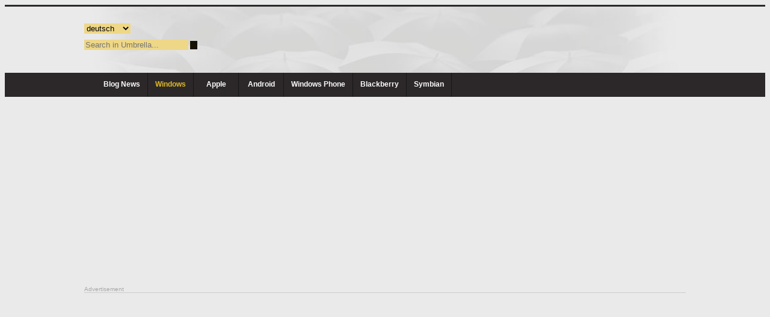

--- FILE ---
content_type: text/html; charset=UTF-8
request_url: http://de.umbrella-soft.com/apps/goldfish-3.9
body_size: 8468
content:
 <!DOCTYPE html> <html lang="de"> <head> <meta charset="utf-8"> <meta http-equiv="X-UA-Compatible" content="IE=edge"> <meta name="viewport" content="width=device-width, initial-scale=1"> <meta name="google-site-verification" content="FRfEaXDbIco9m3U4o7RFjkEC-anSRk-a2CWhcei1zpw" /> <meta name="msvalidate.01" content="895FE603903113CB8B4C3660056978B5" /> <meta name="yandex-verification" content="da35b02037566a5f" /> <link rel="alternate" href="http://umbrella-soft.com/apps/goldfish-3.9" hreflang="x-default" /> <link rel="alternate" href="http://en.umbrella-soft.com/apps/goldfish-3.9" hreflang="en" /> <link rel="alternate" href="http://ar.umbrella-soft.com/apps/goldfish-3.9" hreflang="ar" /> <link rel="alternate" href="http://fr.umbrella-soft.com/apps/goldfish-3.9" hreflang="fr" /> <link rel="alternate" href="http://de.umbrella-soft.com/apps/goldfish-3.9" hreflang="de" /> <link rel="alternate" href="http://es.umbrella-soft.com/apps/goldfish-3.9" hreflang="es" /> <link rel="alternate" href="http://it.umbrella-soft.com/apps/goldfish-3.9" hreflang="it" /> <link rel="alternate" href="http://pt.umbrella-soft.com/apps/goldfish-3.9" hreflang="pt" /> <link rel="alternate" href="http://ru.umbrella-soft.com/apps/goldfish-3.9" hreflang="ru" /> <link rel="alternate" href="http://ko.umbrella-soft.com/apps/goldfish-3.9" hreflang="ko" /> <link rel="alternate" href="http://ja.umbrella-soft.com/apps/goldfish-3.9" hreflang="ja" /> <link rel="alternate" href="http://cn.umbrella-soft.com/apps/goldfish-3.9" hreflang="zh-CN" /> <!-- stAAuLWVKFIfqRXqGgpw_zkT7eM --> <title>Goldfish 3.9 - Download</title> <base href="http://umbrella-soft.com/"> <meta name="description" content="Goldfish 3.9 Download kostenlos - Goldfish ist die benutzerfreundliche Lösung für wunderschöne, individuelle Websites in kurzer Zeit erstellen. In den letzten Jahren entwickelte sich die Goldfische aus ein kleines Tool um eine weit verbreitete WebsiteCreator&#8230;" /> <meta name="keywords" content="Download Goldfish 3.9 , create, website, creator, design" /> <meta name="robots" content="all"/> <meta property="og:title" content="Goldfish 3.9 - Download" /> <meta property="og:description" content="Goldfish 3.9 Download kostenlos - Goldfish ist die benutzerfreundliche Lösung für wunderschöne, individuelle Websites in kurzer Zeit erstellen. In den letzten Jahren entwickelte sich die Goldfische aus ein kleines Tool um eine weit verbreitete WebsiteCreator&#8230;" /> <meta property="og:image" content="http://www.umbrella-soft.com/upload/9294bccd61ab475e44e7ba91c335da57.png" /> <!-- Bootstrap --> <!-- <link rel="stylesheet" href="css/bootstrap-rtl.min.css"> --> <!-- HTML5 Shim and Respond.js IE8 support of HTML5 elements and media queries --> <!-- WARNING: Respond.js doesn't work if you view the page via file:// --> <!--[if lt IE 9]> <script src="https://oss.maxcdn.com/html5shiv/3.7.2/html5shiv.min.js"></script> <script src="https://oss.maxcdn.com/respond/1.4.2/respond.min.js"></script> <![endif]--> <link rel="shortcut icon" href="images/icon.png" type="image/x-icon" /> <link rel="alternate" type="application/rss+xml" title="Herunterladen Software , Programe Und Anwendung Free" href="//www.de.umbrella-soft.com/rss" /> <link rel="alternate" type="application/rss+xml" title="Web-Browser" href="//www.de.umbrella-soft.com/rss/web_browsers" /> <link rel="alternate" type="application/rss+xml" title="Plugins" href="//www.de.umbrella-soft.com/rss/browser_plugins" /> <link rel="alternate" type="application/rss+xml" title="Browser-tools" href="//www.de.umbrella-soft.com/rss/browser_tools" /> <link rel="alternate" type="application/rss+xml" title="Antivirus" href="//www.de.umbrella-soft.com/rss/antivirus_software" /> <link rel="alternate" type="application/rss+xml" title="Anti-Spyware" href="//www.de.umbrella-soft.com/rss/antispyware" /> <link rel="alternate" type="application/rss+xml" title="Backup-software" href="//www.de.umbrella-soft.com/rss/backup" /> <link rel="alternate" type="application/rss+xml" title="Firewalls" href="//www.de.umbrella-soft.com/rss/firewalls" /> <link rel="alternate" type="application/rss+xml" title="Andere Sicherheits-software" href="//www.de.umbrella-soft.com/rss/other_security_software" /> <link rel="alternate" type="application/rss+xml" title="Kostenlose Spiele" href="//www.de.umbrella-soft.com/rss/free_games" /> <link rel="alternate" type="application/rss+xml" title="Spiele Demos" href="//www.de.umbrella-soft.com/rss/demos_games" /> <link rel="alternate" type="application/rss+xml" title="Spiele Tools" href="//www.de.umbrella-soft.com/rss/games_tools" /> <link rel="alternate" type="application/rss+xml" title="Software Dateien" href="//www.de.umbrella-soft.com/rss/files_software" /> <link rel="alternate" type="application/rss+xml" title="CDs und DVD" href="//www.de.umbrella-soft.com/rss/cd_dvd" /> <link rel="alternate" type="application/rss+xml" title="Betriebssysteme" href="//www.de.umbrella-soft.com/rss/operating_systems" /> <link rel="alternate" type="application/rss+xml" title="Andere Utilities-software" href="//www.de.umbrella-soft.com/rss/other_software_utilities" /> <link rel="alternate" type="application/rss+xml" title="Audio und Video" href="//www.de.umbrella-soft.com/rss/video_audio_software" /> <link rel="alternate" type="application/rss+xml" title="Design und Bearbeitung" href="//www.de.umbrella-soft.com/rss/design_and_editing" /> <link rel="alternate" type="application/rss+xml" title="Konvertieren Sie Audio-und video-" href="//www.de.umbrella-soft.com/rss/convert_audio_video" /> <link rel="alternate" type="application/rss+xml" title="Cursor" href="//www.de.umbrella-soft.com/rss/cursors_software" /> <link rel="alternate" type="application/rss+xml" title="Schriftarten" href="//www.de.umbrella-soft.com/rss/fonts_for_windows" /> <link rel="alternate" type="application/rss+xml" title="Designs und Skins" href="//www.de.umbrella-soft.com/rss/themes_and_skins" /> <link rel="alternate" type="application/rss+xml" title="Desktop-Hintergründe" href="//www.de.umbrella-soft.com/rss/desktop_wallpapers" /> <link rel="alternate" type="application/rss+xml" title="Symbole" href="//www.de.umbrella-soft.com/rss/icons_software" /> <link rel="alternate" type="application/rss+xml" title="Metro Apps" href="//www.de.umbrella-soft.com/rss/windows_8_metro_apps" /> <link rel="alternate" type="application/rss+xml" title="P2P-software" href="//www.de.umbrella-soft.com/rss/torrent_software" /> <link rel="alternate" type="application/rss+xml" title="Download-Manager" href="//www.de.umbrella-soft.com/rss/download_manager_software" /> <link rel="alternate" type="application/rss+xml" title="IP Werkzeuge" href="//www.de.umbrella-soft.com/rss/ip_tools" /> <link rel="alternate" type="application/rss+xml" title="Proxy-Werkzeuge" href="//www.de.umbrella-soft.com/rss/proxy_tools" /> <link rel="alternate" type="application/rss+xml" title="Andere Netzwerk-Tools" href="//www.de.umbrella-soft.com/rss/other_network_software" /> <link rel="alternate" type="application/rss+xml" title="Java-Software" href="//www.de.umbrella-soft.com/rss/java_software" /> <link rel="alternate" type="application/rss+xml" title=".Net software" href="//www.de.umbrella-soft.com/rss/dot_net_develope_software" /> <link rel="alternate" type="application/rss+xml" title="Datenbank" href="//www.de.umbrella-soft.com/rss/database_software" /> <link rel="alternate" type="application/rss+xml" title="Programmierung" href="//www.de.umbrella-soft.com/rss/programming_software" /> <link rel="alternate" type="application/rss+xml" title="Web entwickeln" href="//www.de.umbrella-soft.com/rss/web_developement_software" /> <link rel="alternate" type="application/rss+xml" title="Mobile Anwendungen entwickeln" href="//www.de.umbrella-soft.com/rss/mobile_apps_develope" /> <link rel="alternate" type="application/rss+xml" title="Source-Code-Tools" href="//www.de.umbrella-soft.com/rss/source_code_tools" /> <link rel="alternate" type="application/rss+xml" title="Andere Entwickler-Tools" href="//www.de.umbrella-soft.com/rss/other_developer_tools" /> <!-- Category Menu --> <style> .apps_desc a{ color: #D6AC1F; } @media screen and (max-width: 600px) { #fb_comment { display: none; } } </style> <script data-ad-client="ca-pub-0797659076396631" async src="https://pagead2.googlesyndication.com/pagead/js/adsbygoogle.js"></script> </head> <body> <div class="top-line"></div> <div class="hed"> <div class="hed-background col-md-12 col-sm-12 col-xs-12"> <div class="row" style="direction: ltr;"> <div class="col-md-6"><a href="//www.de.umbrella-soft.com/"><img class="logo img-responsive" src="assets/images/logo.png" alt=""/></a></div> <div class="col-md-6"> <div class="col-sm-6 col-sm-offset-3" style="margin-top: 10px;"> <select name="language" class="Selectlang form-control"> <option value="http://en.umbrella-soft.com/apps/goldfish-3.9" >English</option> <option value="http://ar.umbrella-soft.com/apps/goldfish-3.9" >العربية</option> <option value="http://fr.umbrella-soft.com/apps/goldfish-3.9" >Français</option> <option value="http://de.umbrella-soft.com/apps/goldfish-3.9" selected="selected">deutsch</option> <option value="http://es.umbrella-soft.com/apps/goldfish-3.9" >español</option> <option value="http://it.umbrella-soft.com/apps/goldfish-3.9" >italiano</option> <option value="http://pt.umbrella-soft.com/apps/goldfish-3.9" >português</option> <option value="http://ru.umbrella-soft.com/apps/goldfish-3.9" >русский</option> <option value="http://ko.umbrella-soft.com/apps/goldfish-3.9" >한국의</option> <option value="http://ja.umbrella-soft.com/apps/goldfish-3.9" >日本人</option> <option value="http://cn.umbrella-soft.com/apps/goldfish-3.9" >中国的</option> </select> </div> <form method="get" action="//www.de.umbrella-soft.com/search/windows/"> <div class="col-sm-6 col-sm-offset-3"> <div id="imaginary_container"> <div class="input-group stylish-input-group" style="margin-top: 10px;"> <input name="search" type="text" style="background: #EED787;" class="form-control" placeholder="Search in Umbrella..." /> <span class="input-group-addon" style="background: #161203;"> <button type="submit" style="background: #161203;"> <span class="glyphicon glyphicon-search" style="color: #FFF;"></span> </button> </span> </div> </div> </div> </form> </div> </div> </div> </div> <div class="clear"></div> <!-- End Header --> <div id="menu" style="background: #2C282A; z-index: 2000;"> <ul id="menu-items" style="max-width: 1000px; margin: 0 auto; direction: ltr;"> <li><a href="//blog.umbrella-soft.com">Blog News</a></li> <li><a class="active" href="//www.de.umbrella-soft.com/home/windows">Windows</a><ul><li><a href="//www.de.umbrella-soft.com/home/windows/browsers">Browser</a><ul><li><a href="//www.de.umbrella-soft.com/home/windows/web_browsers">Web-Browser</a></li><li><a href="//www.de.umbrella-soft.com/home/windows/browser_plugins">Plugins</a></li><li><a href="//www.de.umbrella-soft.com/home/windows/browser_tools">Browser-tools</a></li></ul></li><li><a href="//www.de.umbrella-soft.com/home/windows/security_and_antivirus">Sicherheits-software</a><ul><li><a href="//www.de.umbrella-soft.com/home/windows/antivirus_software">Antivirus</a></li><li><a href="//www.de.umbrella-soft.com/home/windows/antispyware">Anti-Spyware</a></li><li><a href="//www.de.umbrella-soft.com/home/windows/backup">Backup-software</a></li><li><a href="//www.de.umbrella-soft.com/home/windows/firewalls">Firewalls</a></li><li><a href="//www.de.umbrella-soft.com/home/windows/other_security_software">Andere Sicherheits-software</a></li></ul></li><li><a href="//www.de.umbrella-soft.com/home/windows/pc_games">Computerspiele</a><ul><li><a href="//www.de.umbrella-soft.com/home/windows/free_games">Kostenlose Spiele</a></li><li><a href="//www.de.umbrella-soft.com/home/windows/demos_games">Spiele Demos</a></li><li><a href="//www.de.umbrella-soft.com/home/windows/games_tools">Spiele Tools</a></li></ul></li><li><a href="//www.de.umbrella-soft.com/home/windows/software_utilities">Software-Dienstprogramme</a><ul><li><a href="//www.de.umbrella-soft.com/home/windows/files_software">Software Dateien</a></li><li><a href="//www.de.umbrella-soft.com/home/windows/cd_dvd">CDs und DVD</a></li><li><a href="//www.de.umbrella-soft.com/home/windows/operating_systems">Betriebssysteme</a></li><li><a href="//www.de.umbrella-soft.com/home/windows/other_software_utilities">Andere Utilities-software</a></li></ul></li><li><a href="//www.de.umbrella-soft.com/home/windows/multimedia_software">Multimedia-software</a><ul><li><a href="//www.de.umbrella-soft.com/home/windows/video_audio_software">Audio und Video</a></li><li><a href="//www.de.umbrella-soft.com/home/windows/design_and_editing">Design und Bearbeitung</a></li><li><a href="//www.de.umbrella-soft.com/home/windows/convert_audio_video">Konvertieren Sie Audio-und video-</a></li></ul></li><li><a href="//www.de.umbrella-soft.com/home/windows/desktop_customization_software">Desktopanpassung</a><ul><li><a href="//www.de.umbrella-soft.com/home/windows/cursors_software">Cursor</a></li><li><a href="//www.de.umbrella-soft.com/home/windows/fonts_for_windows">Schriftarten</a></li><li><a href="//www.de.umbrella-soft.com/home/windows/themes_and_skins">Designs und Skins</a></li><li><a href="//www.de.umbrella-soft.com/home/windows/desktop_wallpapers">Desktop-Hintergründe</a></li><li><a href="//www.de.umbrella-soft.com/home/windows/icons_software">Symbole</a></li><li><a href="//www.de.umbrella-soft.com/home/windows/windows_8_metro_apps">Metro Apps</a></li></ul></li><li><a href="//www.de.umbrella-soft.com/home/windows/downloading_software">Downloaden von Programmen</a><ul><li><a href="//www.de.umbrella-soft.com/home/windows/torrent_software">P2P-software</a></li><li><a href="//www.de.umbrella-soft.com/home/windows/download_manager_software">Download-Manager</a></li></ul></li><li><a href="//www.de.umbrella-soft.com/home/windows/networks_software">Netzwerke</a><ul><li><a href="//www.de.umbrella-soft.com/home/windows/ip_tools">IP Werkzeuge</a></li><li><a href="//www.de.umbrella-soft.com/home/windows/proxy_tools">Proxy-Werkzeuge</a></li><li><a href="//www.de.umbrella-soft.com/home/windows/other_network_software">Andere Netzwerk-Tools</a></li></ul></li><li><a href="//www.de.umbrella-soft.com/home/windows/developers_tools">Entwickler-Tools</a><ul><li><a href="//www.de.umbrella-soft.com/home/windows/java_software">Java-Software</a></li><li><a href="//www.de.umbrella-soft.com/home/windows/dot_net_develope_software">.Net software</a></li><li><a href="//www.de.umbrella-soft.com/home/windows/database_software">Datenbank</a></li><li><a href="//www.de.umbrella-soft.com/home/windows/programming_software">Programmierung</a></li><li><a href="//www.de.umbrella-soft.com/home/windows/web_developement_software">Web entwickeln</a></li><li><a href="//www.de.umbrella-soft.com/home/windows/mobile_apps_develope">Mobile Anwendungen entwickeln</a></li><li><a href="//www.de.umbrella-soft.com/home/windows/source_code_tools">Source-Code-Tools</a></li><li><a href="//www.de.umbrella-soft.com/home/windows/other_developer_tools">Andere Entwickler-Tools</a></li></ul></li></ul></li><li><a href="//www.de.umbrella-soft.com/home/Apple">Apple</a><ul><li><a href="//www.de.umbrella-soft.com/home/Apple/mac">Mac</a><ul><li><a href="//www.de.umbrella-soft.com/home/Apple/mac-games">Spiele</a></li><li><a href="//www.de.umbrella-soft.com/home/Apple/mac-utilities-software">Utilities-Software</a></li><li><a href="//www.de.umbrella-soft.com/home/Apple/mac-multimedia">Multimedia</a></li><li><a href="//www.de.umbrella-soft.com/home/Apple/mac-developer-tools">Entwickler-Tools</a></li><li><a href="//www.de.umbrella-soft.com/home/Apple/mac-graphic-design">Grafik und Design</a></li><li><a href="//www.de.umbrella-soft.com/home/Apple/mac-other-software">Andere Mac-Apps</a></li></ul></li><li><a href="//www.de.umbrella-soft.com/home/Apple/iphone">iPhone und iPad</a><ul><li><a href="//www.de.umbrella-soft.com/home/Apple/iphone-ipad-ipod-games">Spiele</a></li><li><a href="//www.de.umbrella-soft.com/home/Apple/iphone-ipad-ipod-utilities-software">Utilities-Software</a></li><li><a href="//www.de.umbrella-soft.com/home/Apple/iphone-ipad-ipod-multimedia">Multimedia</a></li><li><a href="//www.de.umbrella-soft.com/home/Apple/iphone-ipad-ipod-social-networking">Social-Networking</a></li><li><a href="//www.de.umbrella-soft.com/home/Apple/other-iphone-ipad-apps">Andere Apps</a></li></ul></li></ul></li><li><a href="//www.de.umbrella-soft.com/home/android">Android</a><ul><li><a href="//www.de.umbrella-soft.com/home/android/android_browser_apps">Browser-Apps</a><ul><li><a href="//www.de.umbrella-soft.com/home/android/android_browsers">Browser</a></li><li><a href="//www.de.umbrella-soft.com/home/android/android_browsers_other">Andere Apps</a></li></ul></li><li><a href="//www.de.umbrella-soft.com/home/android/multimedia_and_video">Multimedia und Video</a><ul><li><a href="//www.de.umbrella-soft.com/home/android/mp3_audio">Audio</a></li><li><a href="//www.de.umbrella-soft.com/home/android/video_player">Video</a></li><li><a href="//www.de.umbrella-soft.com/home/android/images">Bilder und Videos</a></li><li><a href="//www.de.umbrella-soft.com/home/android/youtube_downloaders">Video & Youtube Downloader</a></li></ul></li></ul></li><li><a href="//www.de.umbrella-soft.com/home/windows_phone">Windows Phone</a></li><li><a href="//www.de.umbrella-soft.com/home/blackberry">Blackberry</a></li><li><a href="//www.de.umbrella-soft.com/home/symbian">Symbian</a></li> </ul> </div> <!-- Navbar --> <div class="contents"> <!-- Start Content --> <div class="row" style="margin: 0 auto; margin-top: 10px;"> <div style="margin: 0 auto;width: auto; max-width: 1000px;"> <br /> <div style="width: auto; max-width: 1000px; font-size: 10px; color: #A8A8A8; border-bottom: 1px solid #CCCCCC; margin-bottom:1px;">Advertisement</div> <script async src="https://pagead2.googlesyndication.com/pagead/js/adsbygoogle.js"></script> <!-- 600*120_NEW --> <ins class="adsbygoogle" style="display:block" data-ad-client="ca-pub-0797659076396631" data-ad-slot="3576073242" data-ad-format="auto" data-full-width-responsive="true"></ins> <script>
     (adsbygoogle = window.adsbygoogle || []).push({});
</script> <br /><br /> </div> <!-- Left-Content --> <div class="col-md-8" itemscope itemtype="http://schema.org/SoftwareApplication"> <!-- Left-Content --> <div class="row"> <ol class="breadcrumb" style="width: 97.5%;margin-bootom: 10px;"> <li><a href="//www.de.umbrella-soft.com/home/windows">Windows</a></li> <li><a href="//www.de.umbrella-soft.com/home/windows/developers_tools"><span itemprop="applicationCategory">Entwickler-Tools</span></a></li> <li><a href="//www.de.umbrella-soft.com/home/windows/web_developement_software"><span itemprop="applicationSubCategory">Web entwickeln</span></a></li> </ol> </div> <div class="row" style="width: 97.5%; margin: 0 auto; "> <!-- Recently Added --> <div class="row"> <h1 style="display: inline; font-size: 16px;"><a style="color: #D6AC1F;" href="//www.de.umbrella-soft.com/apps/goldfish-3.9"> &nbsp;<span itemprop="name">Goldfish 3.9</span> </a> </h1> </div> <div class="row" style="background: #F7F7F7; padding: 3px;"> <div class="col-md-5"> <a target="_blank" href="http://umbrella-soft.com/upload/9294bccd61ab475e44e7ba91c335da57.png"><img itemprop="screenshot" class="img-responsive" data-src="http://umbrella-soft.com/thumb.php?src=http://umbrella-soft.com/upload/9294bccd61ab475e44e7ba91c335da57.png&w=250&h=220&zc=1" border="0" title="Goldfish 3.9" alt="Goldfish 3.9" /></a> </div> <h4>Anwendungsinformationen</h4> <div class="col-md-6" style="background: #F8F8FF;"> <div class="row" style=" direction: ltr"> <div class="col-md-6 col-sm-6" style="background: #F8F8FF; border-bottom: 1px solid #FFF; padding: 2px; color: #D6AC1F; font-weight: bold;">Lizenz</div> <div class="col-md-6 col-sm-6" style="background: #FCF9ED; border-bottom: 1px solid #FFF; padding: 2px;">Testversion</div> </div> <div class="row" style=" direction: ltr"> <div class="col-md-6 col-sm-6" style="background: #F8F8FF; border-bottom: 1px solid #FFF; padding: 2px; color: #D6AC1F; font-weight: bold;">System</div> <div class="col-md-6 col-sm-6" style="background: #FCF9ED; border-bottom: 1px solid #FFF; padding: 2px;"><span itemprop="operatingSystem">Windows Xp</span><br /><span itemprop="operatingSystem">Windows Vista</span><br /><span itemprop="operatingSystem">Windows 7</span><br /><span itemprop="operatingSystem">Windows 8</span><br /></div> </div> <div class="row" style=" direction: ltr"> <div class="col-md-6 col-sm-6" style="background: #F8F8FF; border-bottom: 1px solid #FFF; padding: 2px; color: #D6AC1F; font-weight: bold;">Größe</div> <div class="col-md-6 col-sm-6" style="background: #FCF9ED; border-bottom: 1px solid #FFF; padding: 2px;">25&nbsp;MB</div> </div> <div class="row" style=" direction: left"> <div class="col-md-6 col-sm-6" style="background: #F8F8FF; padding: 2px; color: #D6AC1F; font-weight: bold;">Anwendung Webseite</div> <div class="col-md-6 col-sm-6" style="background: #FCF9ED; padding: 2px;"><a rel="nofollow" target="_blank" href="http://www.fishbeam.com">Webseite - Goldfish 3.9</a></div> </div> <div class="clear"></div> </div> <div class="clear"></div> </div> <br> <div style="background: #EDEDED; color: #5C5657; padding: 3px;"> <h5 style="color: #D6AC1F;">Beschreibung</h5> </div> <div class="apps_desc" style=" padding: 5px;background: #F7F7F7;"> <p> <!-- google_ad_section_start --> <a href="//www.de.umbrella-soft.com/apps/goldfish-3.9" style="color: #504B4D; text-decoration: none;"><h2 style="font-weight: bold; font-size: 16px; display:block;">Goldfish 3.9</h2></a><br /> <!-- /**********************************************/--> <div class="apps_desc" style="width: 100%; max-width: 600px; margin: 0 auto; margin-top: 5px; "> <script async src="https://pagead2.googlesyndication.com/pagead/js/adsbygoogle.js"></script> <!-- 336_280_NEW2 --> <ins class="adsbygoogle" style="display:inline-block;width:600px;height:450px" data-ad-client="ca-pub-0797659076396631" data-ad-slot="2099340042" ></ins> <script>
     (adsbygoogle = window.adsbygoogle || []).push({});
</script> </div> <!-- /**********************************************/--> <br> <a href='//www.de.umbrella-soft.com/apps/goldfish-3.9'>Goldfish</a> ist die benutzerfreundliche Lösung für wunderschöne, individuelle Websites in kurzer Zeit erstellen. In den letzten Jahren entwickelte sich die Goldfische aus ein kleines Tool um eine weit verbreitete WebsiteCreator mit einer wachsenden Benutzerbasis.<br /> Erstellung von Websites mit <a href='//www.de.umbrella-soft.com/apps/goldfish-3.9'>Goldfish</a> ist nicht als statisch, als ob Sie eine Template-basierte Anwendung verwenden. Diese Anwendungen sind oft mit <a href='//www.de.umbrella-soft.com/apps/goldfish-3.9'>Goldfish</a> verglichen, aber sie erlauben nur vorgefertigte Homepagevorlagen zu füllen.<br /><br /> <h3 style="font-weight: normal; font-size: 11px;">Goldfish 3.9</h3><br /> <a rel="nofollow" style="font-size: 11px;" target="_blank" href="http://www.fishbeam.com">Webseite - Goldfish 3.9</a> <!-- google_ad_section_end --> </p> </div> <div class="row"> <center> <a class="btn btn-info" style="margin: 10px;" href="//de.umbrella-soft.com/getapps/goldfish-3.9"><div style="width: 150px; height: 35px;"> <div style=" color: #FDFAF2; font-weight: bold; text-align: center; font-size: 15px;">Download</div> <div style=" color: #FFF;text-align: center; font-size: 12px;"> Testversion &nbsp;(25&nbsp;MB) </div> </div> </a></center> </div> <div class="clear"></div> <div id="POSTQUARE_WIDGET_99048"></div> <div style="background: #EDEDED; color: #5C5657; padding: 3px;"> <h5 style="color: #D6AC1F;">siehe auch</h5> </div> <div class="row" style="background: #F7F7F7; padding: 3px; width: 100%; margin: 0 auto;"> <div class="col-md-3"> <div style="text-align: center;"><img class="img-responsive" data-src="http://umbrella-soft.com/thumb.php?src=http://umbrella-soft.com/upload/d946ccf62f832c00f686650e2b2e7652.gif&w=120&h=100&zc=1" title="A1 Keyword Tools 5.0.4" alt="A1 Keyword Tools 5.0.4"/><br /> <div style="color: #D6AC1F; text-align: center;"> <a style="color: #D6AC1F;" href="//www.de.umbrella-soft.com/apps/a1-keyword-tools-5.0.4">A1 Keyword Tools 5.0.4</a> </div> </div> </div> <div class="col-md-3"> <div style="text-align: center;"><img class="img-responsive" data-src="http://umbrella-soft.com/thumb.php?src=http://umbrella-soft.com/upload/cc842c507d9f279844e9c02607fb7888.gif&w=120&h=100&zc=1" title="Web Site Publisher 2.3.0" alt="Web Site Publisher 2.3.0"/><br /> <div style="color: #D6AC1F; text-align: center;"> <a style="color: #D6AC1F;" href="//www.de.umbrella-soft.com/apps/web-site-publisher-2.3.0">Web Site Publisher 2.3.0</a> </div> </div> </div> <div class="col-md-3"> <div style="text-align: center;"><img class="img-responsive" data-src="http://umbrella-soft.com/thumb.php?src=http://umbrella-soft.com/upload/d8d90235a47ab426a34f445f1c2522fc.png&w=120&h=100&zc=1" title="Amaya 11.4.4" alt="Amaya 11.4.4"/><br /> <div style="color: #D6AC1F; text-align: center;"> <a style="color: #D6AC1F;" href="//www.de.umbrella-soft.com/apps/amaya-11.4.4">Amaya 11.4.4</a> </div> </div> </div> <div class="col-md-3"> <div style="text-align: center;"><img class="img-responsive" data-src="http://umbrella-soft.com/thumb.php?src=http://umbrella-soft.com/upload/d8c7330623788be7f645c7495185ef57.png&w=120&h=100&zc=1" title="PHP DataGrid AJAX Enabled Web Control 7.9.9" alt="PHP DataGrid AJAX Enabled Web Control 7.9.9"/><br /> <div style="color: #D6AC1F; text-align: center;"> <a style="color: #D6AC1F;" href="//www.de.umbrella-soft.com/apps/php-datagrid-ajax-enabled-web-control-7.9.9">PHP DataGrid AJAX Enabled Web Control 7.9.9</a> </div> </div> </div> </div> <div class="clear"></div> <div style="border-bottom: 1px solid #E2E2E2; background: #D9D9D9; padding: 20px; color: #5C5657;"> <div style="max-width: 600px;width: auto;word-wrap: break-word;"> <span class="small" style="font-size: 100%;padding: 3px;background: #F7EBC5;margin: 1px;"><a href="//www.de.umbrella-soft.com/search/?search=Download">Download</a></span><span class="small" style="font-size: 100%;padding: 3px;background: #F7EBC5;margin: 1px;"><a href="//www.de.umbrella-soft.com/search/?search=Goldfish">Goldfish</a></span><span class="small" style="font-size: 100%;padding: 3px;background: #F7EBC5;margin: 1px;"><a href="//www.de.umbrella-soft.com/search/?search=create">create</a></span><span class="small" style="font-size: 100%;padding: 3px;background: #F7EBC5;margin: 1px;"><a href="//www.de.umbrella-soft.com/search/?search=website">website</a></span><span class="small" style="font-size: 100%;padding: 3px;background: #F7EBC5;margin: 1px;"><a href="//www.de.umbrella-soft.com/search/?search=creator">creator</a></span><span class="small" style="font-size: 100%;padding: 3px;background: #F7EBC5;margin: 1px;"><a href="//www.de.umbrella-soft.com/search/?search=design">design</a></span> </div> </div> <div style="background: #EDEDED; color: #5C5657; padding: 3px;"> <h5 style="color: #D6AC1F;">Notice</h5> </div> <div class="apps_desc" style=" padding: 5px;background: #F7F7F7;"> <p> <!-- google_ad_section_start --> <div><div> You should be careful when using serials, cracks, torrents, keygens and warez that you download from crack sites. They often contain adware, spyware, malware or other nasty modifications that you definitely will not want to have on your computer. A lot of crack websites who offer such full version downloads or cracked programs, Kristanix serials and keygens try to infect your computer, in order to try to steal your bank account and credit card information, so we strongly recommend not downloading cracked versions, as you never know what they have modified... And did you know that even just visiting websites who offer this kind of downloads can be harmful to your computer? Many contain javascripts and ActiveX controllers that try to access your computer as soon as you visit it, so if you don't have a good firewall or browser, you might get attacked without even downloading anything.&nbsp; </div><div><br></div><div>Your computer will be at risk getting infected with spyware, adware, viruses, worms, trojan horses, dialers, etc while you are searching and browsing these illegal sites which distribute a so called keygen, key generator, pirate key, serial number, warez full version or crack for <b>Goldfish 3.9</b> download. These infections might corrupt your computer installation or breach your privacy. A keygen or key generator might contain a trojan horse opening a backdoor on your computer. Hackers can use this backdoor to take control of your computer, copy data from your computer or to use your computer to distribute viruses and spam to other people.</div><div><br></div><div> Download links are directly from our mirrors or publisher's website, <b>Goldfish 3.9</b> torrent files or shared files from free file sharing and free upload services, including Rapidshare, HellShare, HotFile, FileServe, MegaUpload, YouSendIt, SendSpace, DepositFiles, Letitbit, MailBigFile, DropSend, MediaMax, LeapFile, zUpload, MyOtherDrive, DivShare or MediaFire, are not allowed! </div><div><br></div></div><p></p> <!-- google_ad_section_end --> </p> </div> <div style="background: #EDEDED; color: #5C5657; padding: 3px;"> <h5 style="color: #D6AC1F;">verlinken <a href="//www.de.umbrella-soft.com/apps/goldfish-3.9" style="color: #504B4D; text-decoration: none;">Goldfish 3.9</a></h5> </div> <div class="links" style="margin-left: 10px; padding: 5px; color: #707070; font-size: 11px; "> <div><span style="color: #D6AC1F; font-weight: bold; padding: 5px;">HTML</span> - Kopieren Sie den Code unten</div> <div><input style="max-width: 550px; width: 100%; padding: 3px; margin: 4px; color: #ADADAD" value='<a href="//www.de.umbrella-soft.com/apps/goldfish-3.9" target="_blank">Goldfish 3.9</a>' type="text" /></div> <div><span style="color: #D6AC1F; font-weight: bold; padding: 5px;">FACEBOOK/TWITTER</span> - Kopieren Sie den Code unten</div> <div><input style="max-width: 550px; width: 100%;padding: 3px; margin: 4px; color: #ADADAD" value='//www.de.umbrella-soft.com/apps/goldfish-3.9' type="text" /></div> <div><span style="color: #D6AC1F; font-weight: bold; padding: 5px;">WIKI</span> - Kopieren Sie den Code unten</div> <div><input style="max-width: 550px; width: 100%;padding: 3px; margin: 4px; color: #ADADAD" value='[//www.de.umbrella-soft.com/apps/goldfish-3.9 Goldfish 3.9]' type="text" /></div> <div><span style="color: #D6AC1F; font-weight: bold; padding: 5px;">BBCode </span> - Kopieren Sie den Code unten</div> <div><input style="max-width: 550px; width: 100%;padding: 3px; margin: 4px; color: #ADADAD" value='[url=//www.de.umbrella-soft.com/apps/goldfish-3.9]Goldfish 3.9[/url]' type="text" /></div> </div> </div> <div class="clear"></div> </div> <!-- Left-Content --> <!-- Right Content ?--> <div class="R-content col-md-4"> <div class="row"> <h4 class="r-menu-hed">beliebtesten Download</h4> <div class="r-menu-row col-md-12"> <div class="col-md-2 col-sm-2 col-lg-2 col-xs-2"><a href="//www.de.umbrella-soft.com/apps/aol-9.7"><img data-src="http://umbrella-soft.com/thumb.php?src=http://umbrella-soft.com/upload/81644a69979bad67d68239ed941a0494.jpg&w=25&h=25&zc=1" class="img-responsive" alt=""></a> </div> <div class="col-md-10 col-sm-10 col-lg-10 col-xs-10" > <h6 style="font-weight: bold;"><a href="//www.de.umbrella-soft.com/apps/aol-9.7">AOL 9.7</a></h6> </div> <div class="clear"></div> </div> <div class="r-menu-row col-md-12"> <div class="col-md-2 col-sm-2 col-lg-2 col-xs-2"><a href="//www.de.umbrella-soft.com/apps/instant-wordpress-4.3"><img data-src="http://umbrella-soft.com/thumb.php?src=http://umbrella-soft.com/upload/20cd87ecbf9b56ff8900c7b1384778e8.png&w=25&h=25&zc=1" class="img-responsive" alt=""></a> </div> <div class="col-md-10 col-sm-10 col-lg-10 col-xs-10" > <h6 style="font-weight: bold;"><a href="//www.de.umbrella-soft.com/apps/instant-wordpress-4.3">Instant WordPress 4.3</a></h6> </div> <div class="clear"></div> </div> <div class="r-menu-row col-md-12"> <div class="col-md-2 col-sm-2 col-lg-2 col-xs-2"><a href="//www.de.umbrella-soft.com/apps/torch-browser"><img data-src="http://umbrella-soft.com/thumb.php?src=http://umbrella-soft.com/upload/967ee1059df29dd8a82c06bbbb36d0bb.jpg&w=25&h=25&zc=1" class="img-responsive" alt=""></a> </div> <div class="col-md-10 col-sm-10 col-lg-10 col-xs-10" > <h6 style="font-weight: bold;"><a href="//www.de.umbrella-soft.com/apps/torch-browser">Torch Browser</a></h6> </div> <div class="clear"></div> </div> <div class="r-menu-row col-md-12"> <div class="col-md-2 col-sm-2 col-lg-2 col-xs-2"><a href="//www.de.umbrella-soft.com/apps/anonymox-1.0.2---mozilla-firefox"><img data-src="http://umbrella-soft.com/thumb.php?src=http://umbrella-soft.com/upload/80b5a68e36a8587a8ce1447e36481483.png&w=25&h=25&zc=1" class="img-responsive" alt=""></a> </div> <div class="col-md-10 col-sm-10 col-lg-10 col-xs-10" > <h6 style="font-weight: bold;"><a href="//www.de.umbrella-soft.com/apps/anonymox-1.0.2---mozilla-firefox">anonymoX 1.0.2 - Mozilla Firefox</a></h6> </div> <div class="clear"></div> </div> <div class="r-menu-row col-md-12"> <div class="col-md-2 col-sm-2 col-lg-2 col-xs-2"><a href="//www.de.umbrella-soft.com/apps/hola-unblocker-for-firefox-1.2.105"><img data-src="http://umbrella-soft.com/thumb.php?src=http://umbrella-soft.com/upload/14c846bf3de18920739139cb4808715f.jpg&w=25&h=25&zc=1" class="img-responsive" alt=""></a> </div> <div class="col-md-10 col-sm-10 col-lg-10 col-xs-10" > <h6 style="font-weight: bold;"><a href="//www.de.umbrella-soft.com/apps/hola-unblocker-for-firefox-1.2.105">Hola Unblocker for Firefox 1.2.105</a></h6> </div> <div class="clear"></div> </div> <div class="r-menu-row col-md-12"> <div class="col-md-2 col-sm-2 col-lg-2 col-xs-2"><a href="//www.de.umbrella-soft.com/apps/press-release-script-2.8"><img data-src="http://umbrella-soft.com/thumb.php?src=http://umbrella-soft.com/upload/962adff877cbfd2fe54dc447ab1daf5e.jpg&w=25&h=25&zc=1" class="img-responsive" alt=""></a> </div> <div class="col-md-10 col-sm-10 col-lg-10 col-xs-10" > <h6 style="font-weight: bold;"><a href="//www.de.umbrella-soft.com/apps/press-release-script-2.8">Press Release Script 2.8</a></h6> </div> <div class="clear"></div> </div> <div class="r-menu-row col-md-12"> <div class="col-md-2 col-sm-2 col-lg-2 col-xs-2"><a href="//www.de.umbrella-soft.com/apps/fb-unseen-chrome"><img data-src="http://umbrella-soft.com/thumb.php?src=http://umbrella-soft.com/upload/2f6a5b12be1c38428cc9fb39a2e5a850.png&w=25&h=25&zc=1" class="img-responsive" alt=""></a> </div> <div class="col-md-10 col-sm-10 col-lg-10 col-xs-10" > <h6 style="font-weight: bold;"><a href="//www.de.umbrella-soft.com/apps/fb-unseen-chrome">FB unseen - Chrome</a></h6> </div> <div class="clear"></div> </div> <div class="r-menu-row col-md-12"> <div class="col-md-2 col-sm-2 col-lg-2 col-xs-2"><a href="//www.de.umbrella-soft.com/apps/opera-browser-12.14"><img data-src="http://umbrella-soft.com/thumb.php?src=http://umbrella-soft.com/upload/3ec6393453b7a9ad60329e0ea0ac23b5.png&w=25&h=25&zc=1" class="img-responsive" alt=""></a> </div> <div class="col-md-10 col-sm-10 col-lg-10 col-xs-10" > <h6 style="font-weight: bold;"><a href="//www.de.umbrella-soft.com/apps/opera-browser-12.14">Opera Browser 12.14</a></h6> </div> <div class="clear"></div> </div> <div class="r-menu-row col-md-12"> <div class="col-md-2 col-sm-2 col-lg-2 col-xs-2"><a href="//www.de.umbrella-soft.com/apps/we-heart-it-3.1.0"><img data-src="http://umbrella-soft.com/thumb.php?src=http://umbrella-soft.com/upload/419948d6980f9ae0b3908c127886ecfd.jpg&w=25&h=25&zc=1" class="img-responsive" alt=""></a> </div> <div class="col-md-10 col-sm-10 col-lg-10 col-xs-10" > <h6 style="font-weight: bold;"><a href="//www.de.umbrella-soft.com/apps/we-heart-it-3.1.0">We Heart It 3.1.0</a></h6> </div> <div class="clear"></div> </div> <div class="clear"></div> </div> <div class="row"> <div style="width: auto; max-width: 360px; font-size: 10px; color: #A8A8A8; border-bottom: 1px solid #CCCCCC; margin-bottom:1px;">Advertisement</div> <div style="width: auto; max-width: 360px;"> <script async src="https://pagead2.googlesyndication.com/pagead/js/adsbygoogle.js"></script> <!-- 336_280_NEW2 --> <ins class="adsbygoogle" style="display:inline-block;width:336px;height:280px" data-ad-client="ca-pub-0797659076396631" data-ad-slot="2099340042"></ins> <script>
                              (adsbygoogle = window.adsbygoogle || []).push({});
                              </script> </div> </div> <div class="row"> <h4 class="r-menu-hed">beliebtesten views</h4> <div class="r-menu-row col-md-12"> <div class="col-md-2 col-sm-2 col-lg-2 col-xs-2"><a href="//www.de.umbrella-soft.com/apps/torch-browser"><img data-src="http://umbrella-soft.com/thumb.php?src=http://umbrella-soft.com/upload/967ee1059df29dd8a82c06bbbb36d0bb.jpg&w=25&h=25&zc=1" class="img-responsive" alt=""></a> </div> <div class="col-md-10 col-sm-10 col-lg-10 col-xs-10" > <h6 style="font-weight: bold;"><a href="//www.de.umbrella-soft.com/apps/torch-browser">Torch Browser</a></h6> </div> <div class="clear"></div> </div> <div class="r-menu-row col-md-12"> <div class="col-md-2 col-sm-2 col-lg-2 col-xs-2"><a href="//www.de.umbrella-soft.com/apps/aol-9.7"><img data-src="http://umbrella-soft.com/thumb.php?src=http://umbrella-soft.com/upload/81644a69979bad67d68239ed941a0494.jpg&w=25&h=25&zc=1" class="img-responsive" alt=""></a> </div> <div class="col-md-10 col-sm-10 col-lg-10 col-xs-10" > <h6 style="font-weight: bold;"><a href="//www.de.umbrella-soft.com/apps/aol-9.7">AOL 9.7</a></h6> </div> <div class="clear"></div> </div> <div class="r-menu-row col-md-12"> <div class="col-md-2 col-sm-2 col-lg-2 col-xs-2"><a href="//www.de.umbrella-soft.com/apps/press-release-script-2.8"><img data-src="http://umbrella-soft.com/thumb.php?src=http://umbrella-soft.com/upload/962adff877cbfd2fe54dc447ab1daf5e.jpg&w=25&h=25&zc=1" class="img-responsive" alt=""></a> </div> <div class="col-md-10 col-sm-10 col-lg-10 col-xs-10" > <h6 style="font-weight: bold;"><a href="//www.de.umbrella-soft.com/apps/press-release-script-2.8">Press Release Script 2.8</a></h6> </div> <div class="clear"></div> </div> <div class="r-menu-row col-md-12"> <div class="col-md-2 col-sm-2 col-lg-2 col-xs-2"><a href="//www.de.umbrella-soft.com/apps/anonymox-1.0.2---mozilla-firefox"><img data-src="http://umbrella-soft.com/thumb.php?src=http://umbrella-soft.com/upload/80b5a68e36a8587a8ce1447e36481483.png&w=25&h=25&zc=1" class="img-responsive" alt=""></a> </div> <div class="col-md-10 col-sm-10 col-lg-10 col-xs-10" > <h6 style="font-weight: bold;"><a href="//www.de.umbrella-soft.com/apps/anonymox-1.0.2---mozilla-firefox">anonymoX 1.0.2 - Mozilla Firefox</a></h6> </div> <div class="clear"></div> </div> <div class="r-menu-row col-md-12"> <div class="col-md-2 col-sm-2 col-lg-2 col-xs-2"><a href="//www.de.umbrella-soft.com/apps/fb-unseen-chrome"><img data-src="http://umbrella-soft.com/thumb.php?src=http://umbrella-soft.com/upload/2f6a5b12be1c38428cc9fb39a2e5a850.png&w=25&h=25&zc=1" class="img-responsive" alt=""></a> </div> <div class="col-md-10 col-sm-10 col-lg-10 col-xs-10" > <h6 style="font-weight: bold;"><a href="//www.de.umbrella-soft.com/apps/fb-unseen-chrome">FB unseen - Chrome</a></h6> </div> <div class="clear"></div> </div> <div class="r-menu-row col-md-12"> <div class="col-md-2 col-sm-2 col-lg-2 col-xs-2"><a href="//www.de.umbrella-soft.com/apps/hola-unblocker-for-firefox-1.2.105"><img data-src="http://umbrella-soft.com/thumb.php?src=http://umbrella-soft.com/upload/14c846bf3de18920739139cb4808715f.jpg&w=25&h=25&zc=1" class="img-responsive" alt=""></a> </div> <div class="col-md-10 col-sm-10 col-lg-10 col-xs-10" > <h6 style="font-weight: bold;"><a href="//www.de.umbrella-soft.com/apps/hola-unblocker-for-firefox-1.2.105">Hola Unblocker for Firefox 1.2.105</a></h6> </div> <div class="clear"></div> </div> <div class="r-menu-row col-md-12"> <div class="col-md-2 col-sm-2 col-lg-2 col-xs-2"><a href="//www.de.umbrella-soft.com/apps/instant-wordpress-4.3"><img data-src="http://umbrella-soft.com/thumb.php?src=http://umbrella-soft.com/upload/20cd87ecbf9b56ff8900c7b1384778e8.png&w=25&h=25&zc=1" class="img-responsive" alt=""></a> </div> <div class="col-md-10 col-sm-10 col-lg-10 col-xs-10" > <h6 style="font-weight: bold;"><a href="//www.de.umbrella-soft.com/apps/instant-wordpress-4.3">Instant WordPress 4.3</a></h6> </div> <div class="clear"></div> </div> <div class="r-menu-row col-md-12"> <div class="col-md-2 col-sm-2 col-lg-2 col-xs-2"><a href="//www.de.umbrella-soft.com/apps/hide-my-ass-web-proxy-1.2.6"><img data-src="http://umbrella-soft.com/thumb.php?src=http://umbrella-soft.com/upload/28afb8bbc3c7e7ca1d75c29ce59d0c07.png&w=25&h=25&zc=1" class="img-responsive" alt=""></a> </div> <div class="col-md-10 col-sm-10 col-lg-10 col-xs-10" > <h6 style="font-weight: bold;"><a href="//www.de.umbrella-soft.com/apps/hide-my-ass-web-proxy-1.2.6">Hide My Ass! Web Proxy 1.2.6</a></h6> </div> <div class="clear"></div> </div> <div class="r-menu-row col-md-12"> <div class="col-md-2 col-sm-2 col-lg-2 col-xs-2"><a href="//www.de.umbrella-soft.com/apps/yandex.browser-1.5"><img data-src="http://umbrella-soft.com/thumb.php?src=http://umbrella-soft.com/upload/fab37081a58eb6476168dcb77eef6ff2.jpg&w=25&h=25&zc=1" class="img-responsive" alt=""></a> </div> <div class="col-md-10 col-sm-10 col-lg-10 col-xs-10" > <h6 style="font-weight: bold;"><a href="//www.de.umbrella-soft.com/apps/yandex.browser-1.5">Yandex.Browser 1.5</a></h6> </div> <div class="clear"></div> </div> <div class="clear"></div> </div> <div class="clear"></div> </div> <div class="clear"></div> <!-- Right Content ?-->﻿ </div> </div> <div class="row" style="background: #2c282a; margin-top: 15px; width: 100%;"> <div id="footer" style=" margin: 0 auto;background: #2c282a; min-height: 120px; direction: ltr; max-width: 800px; width: 99%;"> <div class="col-md-6 col-sm-12 col-xs-12 col-lg-6" style="background: #2c282a; color: #BDBDBD;"> <div style="background: url(images/pic.png) -236px -100px no-repeat;height: 58px; margin: 10px;margin-top: 40px;"></div> </div> <div class="col-md-6 col-sm-12 col-xs-12 col-lg-6" style="background: #2c282a; color: #AAAAAA;"> <div class="col-md-6"> <ul class="footer-list"> <li><a href="//www.de.umbrella-soft.com//info/about">&nbsp;About Us&nbsp;</a></li> <li><a href="//www.de.umbrella-soft.com//info/term">&nbsp;Legal information&nbsp;</a></li> <li><a href="//www.de.umbrella-soft.com//info/contactus">&nbsp;Contact Us&nbsp;</a></li> </ul> </div> <div class="col-md-6"> <div class="share"></div> <div class="shareFo"> <ul class="shareicon"> <li><a href="#" target="_blank" class="google"></a></li> <li><a href="#" target="_blank" class="twitter"></a></li> <li><a href="#" target="_blank" class="facebook"></a></li> <li><a href="//www.de.umbrella-soft.com/rss" target="_blank" class="rss"></a></li> </ul> </div> </div> </div> <div class="clear"></div> <div class="col-md-6 col-sm-12 col-xs-12 col-lg-6" style="background: #2c282a; color: #BDBDBD; padding: 10px;"> All rights reserved © Umbrella Software 2025.<br /> </div> <div class="col-md-6 col-sm-12 col-xs-12 col-lg-6" style="background: #2c282a; color: #AAAAAA;"> </div> <div class="clear"></div> </div> </div> </body> </html> <!-- End Content --> <link rel="stylesheet" href="assets/css/slicknav.css"> <link rel="stylesheet" href="assets/css/bootstrap.min.css"> <link rel="stylesheet" href="assets/css/bootstrap-theme.min.css"> <!-- Respomsive slider --> <link href="assets/css/styles.css" rel="stylesheet"> <!-- jQuery (necessary for Bootstrap's JavaScript plugins) --> <script src="assets/js/jquery.min.js"></script> <!-- Include all compiled plugins (below), or include individual files as needed --> <script src="assets/js/bootstrap.min.js"></script> <script src="assets/js/jquery.slicknav.min.js"></script> <script src="assets/jquery.lazy.min.js"></script> <script type="text/javascript">

   $('#menu-items').slicknav();
   $('img[data-src]').lazy();
/*
    $('.bxslider').bxSlider({
      mode: 'fade',
      captions: true
    });*/

</script> <script>
    $(document).ready( function() {
       $('.Selectlang').change(function() {
         location.href = $(this).val();
    });
    });
    </script> <!-- Facebook popup --> <script>
  (function(i,s,o,g,r,a,m){i['GoogleAnalyticsObject']=r;i[r]=i[r]||function(){
  (i[r].q=i[r].q||[]).push(arguments)},i[r].l=1*new Date();a=s.createElement(o),
  m=s.getElementsByTagName(o)[0];a.async=1;a.src=g;m.parentNode.insertBefore(a,m)
  })(window,document,'script','https://www.google-analytics.com/analytics.js','ga');

  ga('create', 'UA-76260601-1', 'auto');
  ga('send', 'pageview');

</script> <!-- AddThis Smart Layers BEGIN --> 

--- FILE ---
content_type: text/html; charset=utf-8
request_url: https://www.google.com/recaptcha/api2/aframe
body_size: 266
content:
<!DOCTYPE HTML><html><head><meta http-equiv="content-type" content="text/html; charset=UTF-8"></head><body><script nonce="b3l766kIxpDmkS8nqstxIg">/** Anti-fraud and anti-abuse applications only. See google.com/recaptcha */ try{var clients={'sodar':'https://pagead2.googlesyndication.com/pagead/sodar?'};window.addEventListener("message",function(a){try{if(a.source===window.parent){var b=JSON.parse(a.data);var c=clients[b['id']];if(c){var d=document.createElement('img');d.src=c+b['params']+'&rc='+(localStorage.getItem("rc::a")?sessionStorage.getItem("rc::b"):"");window.document.body.appendChild(d);sessionStorage.setItem("rc::e",parseInt(sessionStorage.getItem("rc::e")||0)+1);localStorage.setItem("rc::h",'1762943040096');}}}catch(b){}});window.parent.postMessage("_grecaptcha_ready", "*");}catch(b){}</script></body></html>

--- FILE ---
content_type: text/css
request_url: http://umbrella-soft.com/assets/css/styles.css
body_size: 1266
content:
body{padding:0px;font-family:Tahoma, Geneva, sans-serif;font-size:12px;font-weight:normal;direction:ltr;height:auto;background:#eaeaea;}
*{border:none;}
a{color:#5C5C5C;text-decoration:none;}
a:hover{color:#E0B824;}
.clear{clear:both;}
img.img-responsive{display:table-cell;max-width:100%;}
.divide-nav{height:50px;background-color:#428bca;}
.slicknav_menu{display:none;padding:0px;}
@media screen and (max-width:40em){.js #menu{display:none;}
.js .slicknav_menu{display:block;}
}
.top-line{background:#2C282A;height:3px;width:100%;}
.hed{width:auto;max-width:1000px;margin:0 auto;}
.hed .hed-background{position:relative;margin:0px auto;min-height:110px;background:url(../images/bg-header.jpg) repeat-y;}
.logo{padding-top:18px;padding-left:30px;}
.Selectlang{background:#EED787;}
.contents{width:auto;max-width:1000px;margin:0 auto;}
.title{color:#091520;padding:5px;margin:5px 0 5px 0;max-width:655px;}
.progs-row{background:#FCFCFC;padding:5px 0 0 0;margin-bottom:5px;max-width:655px;}
.progs-row:hover{background:#F7F7F7;}
.r-menu-hed{color:#CDA71D;background:#171717;padding:7px;margin-bottom:0px;font-size:13px;font-weight:bold;}
.r-menu-blog{background:#FCFCFC;padding:3px;max-height:125px;margin:1px;}
.r-menu-blog:hover{background:#F2F2F2;}
.r-menu-row{background:#FCFCFC;padding:3px;max-height:125px;margin:1px;}
.r-menu-row:hover{background:#F2F2F2;}
#menu li{height:40px;}
#menu{width:auto;height:40px;left:0px;bottom:0px;}
#menu ul{list-style:none;width:auto;height:40px;}
#menu ul li{display:block;float:left;min-width:50px;width:auto;border-right:1px solid #181617;text-align:center;font-weight:bold;}
#menu ul li a{display:block;min-width:50px;width:auto;height:40px;padding:12px;color:#FCFCFC;}
#menu ul li:hover{color:#aaaaaa;position:relative;}
#menu ul li a:hover{color:#aaaaaa;z-index:10;}
#menu ul li a.active{color:#e0b824;}
#menu ul li ul{display:none;}
#menu ul li:hover ul{display:block;position:absolute;min-width:210px;padding:0px;z-index:10;text-align:left;filter:alpha(opacity=96);-moz-opacity:0.96;-khtml-opacity:0.96;opacity:0.96;}
#menu ul li:hover ul li{display:block;min-width:210px;background:#232021;border:none;border-bottom:1px solid #181617;color:#fff;text-align:left;}
#menu ul li:hover ul li:hover{background:#353132;color:#fff;z-index:10;}
#menu ul li:hover ul li a:hover{background:#353132;color:#fff;z-index:10;}
#menu ul li:hover ul li:hover{position:relative;background:#353132;color:#fff;z-index:11;}
#menu ul li:hover ul li ul{display:none;}
#menu ul li:hover ul li:hover ul{display:block;position:absolute;top:0px;min-width:200px;background:#353132;padding:0px;z-index:10;margin-left:210px;color:#888888;}
#menu ul li:hover ul li:hover ul li{display:block;min-width:200px;background:#353132;border:none;color:#aaaaaa;border-bottom:1px solid #2c2c2c;z-index:10;}
#menu ul li:hover ul li:hover ul li a{display:block;min-width:180px;background:#353132;border:none;color:#EDEDED;border-bottom:1px solid #2c2c2c;z-index:10;}
#menu ul li:hover ul li:hover ul li a:hover{background:#232021;color:#fff;}
#footer .share{background:url("../images/share.png") -134px -8px no-repeat;width:152px;height:68px;margin-left:20px;margin-top:20px;}
#footer .shareFo{background:#1c1b1b;width:145px;margin-left:20px;margin-top:-2px;height:45px;border-radius:10px;-moz-border-radius:10px;-webkit-border-radius:10px;position:relative;}
#footer .shareFo .shareicon{position:absolute;left:17px;list-style:none;padding:0px;}
#footer .shareFo .shareicon li{display:block;float:left;margin:0px 2px;padding:0px;}
#footer .shareFo .shareicon li a{padding:0px;}
#footer .shareFo .shareicon li a.facebook{display:block;background:url("../images/pic.png") -0px -59px no-repeat;width:24px;margin-top:8px;height:24px;}
#footer .shareFo .shareicon li a.facebook:hover{display:block;background:url("../images/pic.png") -0px -85px no-repeat;width:24px;height:24px;}
#footer .shareFo .shareicon li a.twitter{display:block;background:url("../images/pic.png") -28px -59px no-repeat;width:24px;margin-top:8px;height:24px;}
#footer .shareFo .shareicon li a.twitter:hover{display:block;background:url("../images/pic.png") -28px -85px no-repeat;width:24px;height:24px;}
#footer .shareFo .shareicon li a.google{display:block;background:url("../images/pic.png") -56px -59px no-repeat;width:24px;margin-top:8px;height:24px;}
#footer .shareFo .shareicon li a.google:hover{display:block;background:url("../images/pic.png") -56px -85px no-repeat;width:24px;height:24px;}
#footer .shareFo .shareicon li a.rss{display:block;background:url("../images/pic.png") -84px -59px no-repeat;width:24px;margin-top:8px;height:24px;}
#footer .shareFo .shareicon li a.rss:hover{display:block;background:url("../images/pic.png") -84px -85px no-repeat;width:24px;height:24px;}
#footer .footer-list{list-style:none;margin-top:20px;}
#footer .footer-list li{padding:5px;border-bottom:1px solid #737373;}
#footer .footer-list li:hover{background:#737373;color:#fff;}
#footer .footer-list li a{color:#D1D1D1;text-decoration:none;}
.bx-default-pager{display:none;}

--- FILE ---
content_type: text/plain
request_url: https://www.google-analytics.com/j/collect?v=1&_v=j102&a=1894927225&t=pageview&_s=1&dl=http%3A%2F%2Fde.umbrella-soft.com%2Fapps%2Fgoldfish-3.9&ul=en-us%40posix&dt=Goldfish%203.9%20-%20Download&sr=1280x720&vp=1280x720&_u=IEBAAEABAAAAACAAI~&jid=1938460461&gjid=895655276&cid=1415068280.1762943039&tid=UA-76260601-1&_gid=407225613.1762943039&_r=1&_slc=1&z=158402610
body_size: -451
content:
2,cG-G0SE6QWCY9